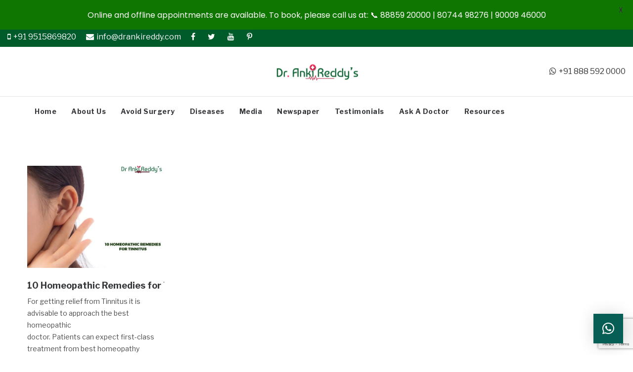

--- FILE ---
content_type: text/html; charset=utf-8
request_url: https://www.google.com/recaptcha/api2/anchor?ar=1&k=6LeL-PMUAAAAACSz2WuYksb6K6U1hx47Y2DL3YNt&co=aHR0cHM6Ly93d3cuZHJhbmtpcmVkZHkuY29tOjQ0Mw..&hl=en&v=PoyoqOPhxBO7pBk68S4YbpHZ&size=invisible&anchor-ms=20000&execute-ms=30000&cb=qclc3yo0rujv
body_size: 48791
content:
<!DOCTYPE HTML><html dir="ltr" lang="en"><head><meta http-equiv="Content-Type" content="text/html; charset=UTF-8">
<meta http-equiv="X-UA-Compatible" content="IE=edge">
<title>reCAPTCHA</title>
<style type="text/css">
/* cyrillic-ext */
@font-face {
  font-family: 'Roboto';
  font-style: normal;
  font-weight: 400;
  font-stretch: 100%;
  src: url(//fonts.gstatic.com/s/roboto/v48/KFO7CnqEu92Fr1ME7kSn66aGLdTylUAMa3GUBHMdazTgWw.woff2) format('woff2');
  unicode-range: U+0460-052F, U+1C80-1C8A, U+20B4, U+2DE0-2DFF, U+A640-A69F, U+FE2E-FE2F;
}
/* cyrillic */
@font-face {
  font-family: 'Roboto';
  font-style: normal;
  font-weight: 400;
  font-stretch: 100%;
  src: url(//fonts.gstatic.com/s/roboto/v48/KFO7CnqEu92Fr1ME7kSn66aGLdTylUAMa3iUBHMdazTgWw.woff2) format('woff2');
  unicode-range: U+0301, U+0400-045F, U+0490-0491, U+04B0-04B1, U+2116;
}
/* greek-ext */
@font-face {
  font-family: 'Roboto';
  font-style: normal;
  font-weight: 400;
  font-stretch: 100%;
  src: url(//fonts.gstatic.com/s/roboto/v48/KFO7CnqEu92Fr1ME7kSn66aGLdTylUAMa3CUBHMdazTgWw.woff2) format('woff2');
  unicode-range: U+1F00-1FFF;
}
/* greek */
@font-face {
  font-family: 'Roboto';
  font-style: normal;
  font-weight: 400;
  font-stretch: 100%;
  src: url(//fonts.gstatic.com/s/roboto/v48/KFO7CnqEu92Fr1ME7kSn66aGLdTylUAMa3-UBHMdazTgWw.woff2) format('woff2');
  unicode-range: U+0370-0377, U+037A-037F, U+0384-038A, U+038C, U+038E-03A1, U+03A3-03FF;
}
/* math */
@font-face {
  font-family: 'Roboto';
  font-style: normal;
  font-weight: 400;
  font-stretch: 100%;
  src: url(//fonts.gstatic.com/s/roboto/v48/KFO7CnqEu92Fr1ME7kSn66aGLdTylUAMawCUBHMdazTgWw.woff2) format('woff2');
  unicode-range: U+0302-0303, U+0305, U+0307-0308, U+0310, U+0312, U+0315, U+031A, U+0326-0327, U+032C, U+032F-0330, U+0332-0333, U+0338, U+033A, U+0346, U+034D, U+0391-03A1, U+03A3-03A9, U+03B1-03C9, U+03D1, U+03D5-03D6, U+03F0-03F1, U+03F4-03F5, U+2016-2017, U+2034-2038, U+203C, U+2040, U+2043, U+2047, U+2050, U+2057, U+205F, U+2070-2071, U+2074-208E, U+2090-209C, U+20D0-20DC, U+20E1, U+20E5-20EF, U+2100-2112, U+2114-2115, U+2117-2121, U+2123-214F, U+2190, U+2192, U+2194-21AE, U+21B0-21E5, U+21F1-21F2, U+21F4-2211, U+2213-2214, U+2216-22FF, U+2308-230B, U+2310, U+2319, U+231C-2321, U+2336-237A, U+237C, U+2395, U+239B-23B7, U+23D0, U+23DC-23E1, U+2474-2475, U+25AF, U+25B3, U+25B7, U+25BD, U+25C1, U+25CA, U+25CC, U+25FB, U+266D-266F, U+27C0-27FF, U+2900-2AFF, U+2B0E-2B11, U+2B30-2B4C, U+2BFE, U+3030, U+FF5B, U+FF5D, U+1D400-1D7FF, U+1EE00-1EEFF;
}
/* symbols */
@font-face {
  font-family: 'Roboto';
  font-style: normal;
  font-weight: 400;
  font-stretch: 100%;
  src: url(//fonts.gstatic.com/s/roboto/v48/KFO7CnqEu92Fr1ME7kSn66aGLdTylUAMaxKUBHMdazTgWw.woff2) format('woff2');
  unicode-range: U+0001-000C, U+000E-001F, U+007F-009F, U+20DD-20E0, U+20E2-20E4, U+2150-218F, U+2190, U+2192, U+2194-2199, U+21AF, U+21E6-21F0, U+21F3, U+2218-2219, U+2299, U+22C4-22C6, U+2300-243F, U+2440-244A, U+2460-24FF, U+25A0-27BF, U+2800-28FF, U+2921-2922, U+2981, U+29BF, U+29EB, U+2B00-2BFF, U+4DC0-4DFF, U+FFF9-FFFB, U+10140-1018E, U+10190-1019C, U+101A0, U+101D0-101FD, U+102E0-102FB, U+10E60-10E7E, U+1D2C0-1D2D3, U+1D2E0-1D37F, U+1F000-1F0FF, U+1F100-1F1AD, U+1F1E6-1F1FF, U+1F30D-1F30F, U+1F315, U+1F31C, U+1F31E, U+1F320-1F32C, U+1F336, U+1F378, U+1F37D, U+1F382, U+1F393-1F39F, U+1F3A7-1F3A8, U+1F3AC-1F3AF, U+1F3C2, U+1F3C4-1F3C6, U+1F3CA-1F3CE, U+1F3D4-1F3E0, U+1F3ED, U+1F3F1-1F3F3, U+1F3F5-1F3F7, U+1F408, U+1F415, U+1F41F, U+1F426, U+1F43F, U+1F441-1F442, U+1F444, U+1F446-1F449, U+1F44C-1F44E, U+1F453, U+1F46A, U+1F47D, U+1F4A3, U+1F4B0, U+1F4B3, U+1F4B9, U+1F4BB, U+1F4BF, U+1F4C8-1F4CB, U+1F4D6, U+1F4DA, U+1F4DF, U+1F4E3-1F4E6, U+1F4EA-1F4ED, U+1F4F7, U+1F4F9-1F4FB, U+1F4FD-1F4FE, U+1F503, U+1F507-1F50B, U+1F50D, U+1F512-1F513, U+1F53E-1F54A, U+1F54F-1F5FA, U+1F610, U+1F650-1F67F, U+1F687, U+1F68D, U+1F691, U+1F694, U+1F698, U+1F6AD, U+1F6B2, U+1F6B9-1F6BA, U+1F6BC, U+1F6C6-1F6CF, U+1F6D3-1F6D7, U+1F6E0-1F6EA, U+1F6F0-1F6F3, U+1F6F7-1F6FC, U+1F700-1F7FF, U+1F800-1F80B, U+1F810-1F847, U+1F850-1F859, U+1F860-1F887, U+1F890-1F8AD, U+1F8B0-1F8BB, U+1F8C0-1F8C1, U+1F900-1F90B, U+1F93B, U+1F946, U+1F984, U+1F996, U+1F9E9, U+1FA00-1FA6F, U+1FA70-1FA7C, U+1FA80-1FA89, U+1FA8F-1FAC6, U+1FACE-1FADC, U+1FADF-1FAE9, U+1FAF0-1FAF8, U+1FB00-1FBFF;
}
/* vietnamese */
@font-face {
  font-family: 'Roboto';
  font-style: normal;
  font-weight: 400;
  font-stretch: 100%;
  src: url(//fonts.gstatic.com/s/roboto/v48/KFO7CnqEu92Fr1ME7kSn66aGLdTylUAMa3OUBHMdazTgWw.woff2) format('woff2');
  unicode-range: U+0102-0103, U+0110-0111, U+0128-0129, U+0168-0169, U+01A0-01A1, U+01AF-01B0, U+0300-0301, U+0303-0304, U+0308-0309, U+0323, U+0329, U+1EA0-1EF9, U+20AB;
}
/* latin-ext */
@font-face {
  font-family: 'Roboto';
  font-style: normal;
  font-weight: 400;
  font-stretch: 100%;
  src: url(//fonts.gstatic.com/s/roboto/v48/KFO7CnqEu92Fr1ME7kSn66aGLdTylUAMa3KUBHMdazTgWw.woff2) format('woff2');
  unicode-range: U+0100-02BA, U+02BD-02C5, U+02C7-02CC, U+02CE-02D7, U+02DD-02FF, U+0304, U+0308, U+0329, U+1D00-1DBF, U+1E00-1E9F, U+1EF2-1EFF, U+2020, U+20A0-20AB, U+20AD-20C0, U+2113, U+2C60-2C7F, U+A720-A7FF;
}
/* latin */
@font-face {
  font-family: 'Roboto';
  font-style: normal;
  font-weight: 400;
  font-stretch: 100%;
  src: url(//fonts.gstatic.com/s/roboto/v48/KFO7CnqEu92Fr1ME7kSn66aGLdTylUAMa3yUBHMdazQ.woff2) format('woff2');
  unicode-range: U+0000-00FF, U+0131, U+0152-0153, U+02BB-02BC, U+02C6, U+02DA, U+02DC, U+0304, U+0308, U+0329, U+2000-206F, U+20AC, U+2122, U+2191, U+2193, U+2212, U+2215, U+FEFF, U+FFFD;
}
/* cyrillic-ext */
@font-face {
  font-family: 'Roboto';
  font-style: normal;
  font-weight: 500;
  font-stretch: 100%;
  src: url(//fonts.gstatic.com/s/roboto/v48/KFO7CnqEu92Fr1ME7kSn66aGLdTylUAMa3GUBHMdazTgWw.woff2) format('woff2');
  unicode-range: U+0460-052F, U+1C80-1C8A, U+20B4, U+2DE0-2DFF, U+A640-A69F, U+FE2E-FE2F;
}
/* cyrillic */
@font-face {
  font-family: 'Roboto';
  font-style: normal;
  font-weight: 500;
  font-stretch: 100%;
  src: url(//fonts.gstatic.com/s/roboto/v48/KFO7CnqEu92Fr1ME7kSn66aGLdTylUAMa3iUBHMdazTgWw.woff2) format('woff2');
  unicode-range: U+0301, U+0400-045F, U+0490-0491, U+04B0-04B1, U+2116;
}
/* greek-ext */
@font-face {
  font-family: 'Roboto';
  font-style: normal;
  font-weight: 500;
  font-stretch: 100%;
  src: url(//fonts.gstatic.com/s/roboto/v48/KFO7CnqEu92Fr1ME7kSn66aGLdTylUAMa3CUBHMdazTgWw.woff2) format('woff2');
  unicode-range: U+1F00-1FFF;
}
/* greek */
@font-face {
  font-family: 'Roboto';
  font-style: normal;
  font-weight: 500;
  font-stretch: 100%;
  src: url(//fonts.gstatic.com/s/roboto/v48/KFO7CnqEu92Fr1ME7kSn66aGLdTylUAMa3-UBHMdazTgWw.woff2) format('woff2');
  unicode-range: U+0370-0377, U+037A-037F, U+0384-038A, U+038C, U+038E-03A1, U+03A3-03FF;
}
/* math */
@font-face {
  font-family: 'Roboto';
  font-style: normal;
  font-weight: 500;
  font-stretch: 100%;
  src: url(//fonts.gstatic.com/s/roboto/v48/KFO7CnqEu92Fr1ME7kSn66aGLdTylUAMawCUBHMdazTgWw.woff2) format('woff2');
  unicode-range: U+0302-0303, U+0305, U+0307-0308, U+0310, U+0312, U+0315, U+031A, U+0326-0327, U+032C, U+032F-0330, U+0332-0333, U+0338, U+033A, U+0346, U+034D, U+0391-03A1, U+03A3-03A9, U+03B1-03C9, U+03D1, U+03D5-03D6, U+03F0-03F1, U+03F4-03F5, U+2016-2017, U+2034-2038, U+203C, U+2040, U+2043, U+2047, U+2050, U+2057, U+205F, U+2070-2071, U+2074-208E, U+2090-209C, U+20D0-20DC, U+20E1, U+20E5-20EF, U+2100-2112, U+2114-2115, U+2117-2121, U+2123-214F, U+2190, U+2192, U+2194-21AE, U+21B0-21E5, U+21F1-21F2, U+21F4-2211, U+2213-2214, U+2216-22FF, U+2308-230B, U+2310, U+2319, U+231C-2321, U+2336-237A, U+237C, U+2395, U+239B-23B7, U+23D0, U+23DC-23E1, U+2474-2475, U+25AF, U+25B3, U+25B7, U+25BD, U+25C1, U+25CA, U+25CC, U+25FB, U+266D-266F, U+27C0-27FF, U+2900-2AFF, U+2B0E-2B11, U+2B30-2B4C, U+2BFE, U+3030, U+FF5B, U+FF5D, U+1D400-1D7FF, U+1EE00-1EEFF;
}
/* symbols */
@font-face {
  font-family: 'Roboto';
  font-style: normal;
  font-weight: 500;
  font-stretch: 100%;
  src: url(//fonts.gstatic.com/s/roboto/v48/KFO7CnqEu92Fr1ME7kSn66aGLdTylUAMaxKUBHMdazTgWw.woff2) format('woff2');
  unicode-range: U+0001-000C, U+000E-001F, U+007F-009F, U+20DD-20E0, U+20E2-20E4, U+2150-218F, U+2190, U+2192, U+2194-2199, U+21AF, U+21E6-21F0, U+21F3, U+2218-2219, U+2299, U+22C4-22C6, U+2300-243F, U+2440-244A, U+2460-24FF, U+25A0-27BF, U+2800-28FF, U+2921-2922, U+2981, U+29BF, U+29EB, U+2B00-2BFF, U+4DC0-4DFF, U+FFF9-FFFB, U+10140-1018E, U+10190-1019C, U+101A0, U+101D0-101FD, U+102E0-102FB, U+10E60-10E7E, U+1D2C0-1D2D3, U+1D2E0-1D37F, U+1F000-1F0FF, U+1F100-1F1AD, U+1F1E6-1F1FF, U+1F30D-1F30F, U+1F315, U+1F31C, U+1F31E, U+1F320-1F32C, U+1F336, U+1F378, U+1F37D, U+1F382, U+1F393-1F39F, U+1F3A7-1F3A8, U+1F3AC-1F3AF, U+1F3C2, U+1F3C4-1F3C6, U+1F3CA-1F3CE, U+1F3D4-1F3E0, U+1F3ED, U+1F3F1-1F3F3, U+1F3F5-1F3F7, U+1F408, U+1F415, U+1F41F, U+1F426, U+1F43F, U+1F441-1F442, U+1F444, U+1F446-1F449, U+1F44C-1F44E, U+1F453, U+1F46A, U+1F47D, U+1F4A3, U+1F4B0, U+1F4B3, U+1F4B9, U+1F4BB, U+1F4BF, U+1F4C8-1F4CB, U+1F4D6, U+1F4DA, U+1F4DF, U+1F4E3-1F4E6, U+1F4EA-1F4ED, U+1F4F7, U+1F4F9-1F4FB, U+1F4FD-1F4FE, U+1F503, U+1F507-1F50B, U+1F50D, U+1F512-1F513, U+1F53E-1F54A, U+1F54F-1F5FA, U+1F610, U+1F650-1F67F, U+1F687, U+1F68D, U+1F691, U+1F694, U+1F698, U+1F6AD, U+1F6B2, U+1F6B9-1F6BA, U+1F6BC, U+1F6C6-1F6CF, U+1F6D3-1F6D7, U+1F6E0-1F6EA, U+1F6F0-1F6F3, U+1F6F7-1F6FC, U+1F700-1F7FF, U+1F800-1F80B, U+1F810-1F847, U+1F850-1F859, U+1F860-1F887, U+1F890-1F8AD, U+1F8B0-1F8BB, U+1F8C0-1F8C1, U+1F900-1F90B, U+1F93B, U+1F946, U+1F984, U+1F996, U+1F9E9, U+1FA00-1FA6F, U+1FA70-1FA7C, U+1FA80-1FA89, U+1FA8F-1FAC6, U+1FACE-1FADC, U+1FADF-1FAE9, U+1FAF0-1FAF8, U+1FB00-1FBFF;
}
/* vietnamese */
@font-face {
  font-family: 'Roboto';
  font-style: normal;
  font-weight: 500;
  font-stretch: 100%;
  src: url(//fonts.gstatic.com/s/roboto/v48/KFO7CnqEu92Fr1ME7kSn66aGLdTylUAMa3OUBHMdazTgWw.woff2) format('woff2');
  unicode-range: U+0102-0103, U+0110-0111, U+0128-0129, U+0168-0169, U+01A0-01A1, U+01AF-01B0, U+0300-0301, U+0303-0304, U+0308-0309, U+0323, U+0329, U+1EA0-1EF9, U+20AB;
}
/* latin-ext */
@font-face {
  font-family: 'Roboto';
  font-style: normal;
  font-weight: 500;
  font-stretch: 100%;
  src: url(//fonts.gstatic.com/s/roboto/v48/KFO7CnqEu92Fr1ME7kSn66aGLdTylUAMa3KUBHMdazTgWw.woff2) format('woff2');
  unicode-range: U+0100-02BA, U+02BD-02C5, U+02C7-02CC, U+02CE-02D7, U+02DD-02FF, U+0304, U+0308, U+0329, U+1D00-1DBF, U+1E00-1E9F, U+1EF2-1EFF, U+2020, U+20A0-20AB, U+20AD-20C0, U+2113, U+2C60-2C7F, U+A720-A7FF;
}
/* latin */
@font-face {
  font-family: 'Roboto';
  font-style: normal;
  font-weight: 500;
  font-stretch: 100%;
  src: url(//fonts.gstatic.com/s/roboto/v48/KFO7CnqEu92Fr1ME7kSn66aGLdTylUAMa3yUBHMdazQ.woff2) format('woff2');
  unicode-range: U+0000-00FF, U+0131, U+0152-0153, U+02BB-02BC, U+02C6, U+02DA, U+02DC, U+0304, U+0308, U+0329, U+2000-206F, U+20AC, U+2122, U+2191, U+2193, U+2212, U+2215, U+FEFF, U+FFFD;
}
/* cyrillic-ext */
@font-face {
  font-family: 'Roboto';
  font-style: normal;
  font-weight: 900;
  font-stretch: 100%;
  src: url(//fonts.gstatic.com/s/roboto/v48/KFO7CnqEu92Fr1ME7kSn66aGLdTylUAMa3GUBHMdazTgWw.woff2) format('woff2');
  unicode-range: U+0460-052F, U+1C80-1C8A, U+20B4, U+2DE0-2DFF, U+A640-A69F, U+FE2E-FE2F;
}
/* cyrillic */
@font-face {
  font-family: 'Roboto';
  font-style: normal;
  font-weight: 900;
  font-stretch: 100%;
  src: url(//fonts.gstatic.com/s/roboto/v48/KFO7CnqEu92Fr1ME7kSn66aGLdTylUAMa3iUBHMdazTgWw.woff2) format('woff2');
  unicode-range: U+0301, U+0400-045F, U+0490-0491, U+04B0-04B1, U+2116;
}
/* greek-ext */
@font-face {
  font-family: 'Roboto';
  font-style: normal;
  font-weight: 900;
  font-stretch: 100%;
  src: url(//fonts.gstatic.com/s/roboto/v48/KFO7CnqEu92Fr1ME7kSn66aGLdTylUAMa3CUBHMdazTgWw.woff2) format('woff2');
  unicode-range: U+1F00-1FFF;
}
/* greek */
@font-face {
  font-family: 'Roboto';
  font-style: normal;
  font-weight: 900;
  font-stretch: 100%;
  src: url(//fonts.gstatic.com/s/roboto/v48/KFO7CnqEu92Fr1ME7kSn66aGLdTylUAMa3-UBHMdazTgWw.woff2) format('woff2');
  unicode-range: U+0370-0377, U+037A-037F, U+0384-038A, U+038C, U+038E-03A1, U+03A3-03FF;
}
/* math */
@font-face {
  font-family: 'Roboto';
  font-style: normal;
  font-weight: 900;
  font-stretch: 100%;
  src: url(//fonts.gstatic.com/s/roboto/v48/KFO7CnqEu92Fr1ME7kSn66aGLdTylUAMawCUBHMdazTgWw.woff2) format('woff2');
  unicode-range: U+0302-0303, U+0305, U+0307-0308, U+0310, U+0312, U+0315, U+031A, U+0326-0327, U+032C, U+032F-0330, U+0332-0333, U+0338, U+033A, U+0346, U+034D, U+0391-03A1, U+03A3-03A9, U+03B1-03C9, U+03D1, U+03D5-03D6, U+03F0-03F1, U+03F4-03F5, U+2016-2017, U+2034-2038, U+203C, U+2040, U+2043, U+2047, U+2050, U+2057, U+205F, U+2070-2071, U+2074-208E, U+2090-209C, U+20D0-20DC, U+20E1, U+20E5-20EF, U+2100-2112, U+2114-2115, U+2117-2121, U+2123-214F, U+2190, U+2192, U+2194-21AE, U+21B0-21E5, U+21F1-21F2, U+21F4-2211, U+2213-2214, U+2216-22FF, U+2308-230B, U+2310, U+2319, U+231C-2321, U+2336-237A, U+237C, U+2395, U+239B-23B7, U+23D0, U+23DC-23E1, U+2474-2475, U+25AF, U+25B3, U+25B7, U+25BD, U+25C1, U+25CA, U+25CC, U+25FB, U+266D-266F, U+27C0-27FF, U+2900-2AFF, U+2B0E-2B11, U+2B30-2B4C, U+2BFE, U+3030, U+FF5B, U+FF5D, U+1D400-1D7FF, U+1EE00-1EEFF;
}
/* symbols */
@font-face {
  font-family: 'Roboto';
  font-style: normal;
  font-weight: 900;
  font-stretch: 100%;
  src: url(//fonts.gstatic.com/s/roboto/v48/KFO7CnqEu92Fr1ME7kSn66aGLdTylUAMaxKUBHMdazTgWw.woff2) format('woff2');
  unicode-range: U+0001-000C, U+000E-001F, U+007F-009F, U+20DD-20E0, U+20E2-20E4, U+2150-218F, U+2190, U+2192, U+2194-2199, U+21AF, U+21E6-21F0, U+21F3, U+2218-2219, U+2299, U+22C4-22C6, U+2300-243F, U+2440-244A, U+2460-24FF, U+25A0-27BF, U+2800-28FF, U+2921-2922, U+2981, U+29BF, U+29EB, U+2B00-2BFF, U+4DC0-4DFF, U+FFF9-FFFB, U+10140-1018E, U+10190-1019C, U+101A0, U+101D0-101FD, U+102E0-102FB, U+10E60-10E7E, U+1D2C0-1D2D3, U+1D2E0-1D37F, U+1F000-1F0FF, U+1F100-1F1AD, U+1F1E6-1F1FF, U+1F30D-1F30F, U+1F315, U+1F31C, U+1F31E, U+1F320-1F32C, U+1F336, U+1F378, U+1F37D, U+1F382, U+1F393-1F39F, U+1F3A7-1F3A8, U+1F3AC-1F3AF, U+1F3C2, U+1F3C4-1F3C6, U+1F3CA-1F3CE, U+1F3D4-1F3E0, U+1F3ED, U+1F3F1-1F3F3, U+1F3F5-1F3F7, U+1F408, U+1F415, U+1F41F, U+1F426, U+1F43F, U+1F441-1F442, U+1F444, U+1F446-1F449, U+1F44C-1F44E, U+1F453, U+1F46A, U+1F47D, U+1F4A3, U+1F4B0, U+1F4B3, U+1F4B9, U+1F4BB, U+1F4BF, U+1F4C8-1F4CB, U+1F4D6, U+1F4DA, U+1F4DF, U+1F4E3-1F4E6, U+1F4EA-1F4ED, U+1F4F7, U+1F4F9-1F4FB, U+1F4FD-1F4FE, U+1F503, U+1F507-1F50B, U+1F50D, U+1F512-1F513, U+1F53E-1F54A, U+1F54F-1F5FA, U+1F610, U+1F650-1F67F, U+1F687, U+1F68D, U+1F691, U+1F694, U+1F698, U+1F6AD, U+1F6B2, U+1F6B9-1F6BA, U+1F6BC, U+1F6C6-1F6CF, U+1F6D3-1F6D7, U+1F6E0-1F6EA, U+1F6F0-1F6F3, U+1F6F7-1F6FC, U+1F700-1F7FF, U+1F800-1F80B, U+1F810-1F847, U+1F850-1F859, U+1F860-1F887, U+1F890-1F8AD, U+1F8B0-1F8BB, U+1F8C0-1F8C1, U+1F900-1F90B, U+1F93B, U+1F946, U+1F984, U+1F996, U+1F9E9, U+1FA00-1FA6F, U+1FA70-1FA7C, U+1FA80-1FA89, U+1FA8F-1FAC6, U+1FACE-1FADC, U+1FADF-1FAE9, U+1FAF0-1FAF8, U+1FB00-1FBFF;
}
/* vietnamese */
@font-face {
  font-family: 'Roboto';
  font-style: normal;
  font-weight: 900;
  font-stretch: 100%;
  src: url(//fonts.gstatic.com/s/roboto/v48/KFO7CnqEu92Fr1ME7kSn66aGLdTylUAMa3OUBHMdazTgWw.woff2) format('woff2');
  unicode-range: U+0102-0103, U+0110-0111, U+0128-0129, U+0168-0169, U+01A0-01A1, U+01AF-01B0, U+0300-0301, U+0303-0304, U+0308-0309, U+0323, U+0329, U+1EA0-1EF9, U+20AB;
}
/* latin-ext */
@font-face {
  font-family: 'Roboto';
  font-style: normal;
  font-weight: 900;
  font-stretch: 100%;
  src: url(//fonts.gstatic.com/s/roboto/v48/KFO7CnqEu92Fr1ME7kSn66aGLdTylUAMa3KUBHMdazTgWw.woff2) format('woff2');
  unicode-range: U+0100-02BA, U+02BD-02C5, U+02C7-02CC, U+02CE-02D7, U+02DD-02FF, U+0304, U+0308, U+0329, U+1D00-1DBF, U+1E00-1E9F, U+1EF2-1EFF, U+2020, U+20A0-20AB, U+20AD-20C0, U+2113, U+2C60-2C7F, U+A720-A7FF;
}
/* latin */
@font-face {
  font-family: 'Roboto';
  font-style: normal;
  font-weight: 900;
  font-stretch: 100%;
  src: url(//fonts.gstatic.com/s/roboto/v48/KFO7CnqEu92Fr1ME7kSn66aGLdTylUAMa3yUBHMdazQ.woff2) format('woff2');
  unicode-range: U+0000-00FF, U+0131, U+0152-0153, U+02BB-02BC, U+02C6, U+02DA, U+02DC, U+0304, U+0308, U+0329, U+2000-206F, U+20AC, U+2122, U+2191, U+2193, U+2212, U+2215, U+FEFF, U+FFFD;
}

</style>
<link rel="stylesheet" type="text/css" href="https://www.gstatic.com/recaptcha/releases/PoyoqOPhxBO7pBk68S4YbpHZ/styles__ltr.css">
<script nonce="MUighuUlCfqXpurUK6Hdnw" type="text/javascript">window['__recaptcha_api'] = 'https://www.google.com/recaptcha/api2/';</script>
<script type="text/javascript" src="https://www.gstatic.com/recaptcha/releases/PoyoqOPhxBO7pBk68S4YbpHZ/recaptcha__en.js" nonce="MUighuUlCfqXpurUK6Hdnw">
      
    </script></head>
<body><div id="rc-anchor-alert" class="rc-anchor-alert"></div>
<input type="hidden" id="recaptcha-token" value="[base64]">
<script type="text/javascript" nonce="MUighuUlCfqXpurUK6Hdnw">
      recaptcha.anchor.Main.init("[\x22ainput\x22,[\x22bgdata\x22,\x22\x22,\[base64]/[base64]/bmV3IFpbdF0obVswXSk6Sz09Mj9uZXcgWlt0XShtWzBdLG1bMV0pOks9PTM/bmV3IFpbdF0obVswXSxtWzFdLG1bMl0pOks9PTQ/[base64]/[base64]/[base64]/[base64]/[base64]/[base64]/[base64]/[base64]/[base64]/[base64]/[base64]/[base64]/[base64]/[base64]\\u003d\\u003d\x22,\[base64]\\u003d\\u003d\x22,\x22w4Y5wrfCtlHCksKlGMOkw43DrSQBwpdYwohOwrlCwrLDhEzDv3rChk9Pw6zCh8OLwpnDmVvCgMOlw7XDnHvCjRLChQ3DksOLVUjDnhLDgMOUwo/ClcKCGsK1S8KcDsODEcO+w4rCmcOYwoHClF4tJjodQmVmasKLPMOjw6rDo8OOwpRfwqPDiEYpNcK2cTJHFMOFTkZ1w4ItwqEbIsKMdMOLGsKHesO2I8K+w58DUm/DvcOiw6E/[base64]/CoQY6UsKGKcOjQcK2w7rDiEp0HVXCksOlwqgOw6YpwrfCncKCwpVvRUgmD8K/ZMKGwoNAw55OwpAgVMKiwp5ww6tYwo0zw7vDrcOvD8O/UC9ow5zCp8KqCcO2LynCg8O8w6nDlcK2wqQmeMKZworCrhPDtsKpw5/DksOMX8OewqPCosO4EsKYwp/[base64]/[base64]/ChsOgH8KPw6PDkH7DkjnChBDCv2DDlsKgMnzDq01hFGvCm8OJw7zDm8K/wp7DmsOkwrLDqC9xNwlnwrPDnS90YX4UEWA0Z8OKworCgTIiwo3DrQs0woRHQsK4H8O1woPDoMOyfhTDisKjI3c2wq7Ds8OocS0Bw7FhSsOOwpfDsMOfw6MDw6FNw7fCr8K/[base64]/[base64]/wqPCr8K+w7tVP1DDi8O3IcO6wr3DiQRowqzDrnN+w7cywoceKsKWw5ofw6pow5TCnA8HwqbCqcObdlrCggsAExkWw6xzN8K7dSYyw69kw47DgsONJ8K4QMOXWjLDtsKcXBjCpsKYMXIVOcO0w7zDtgzDtUcBP8K3VE/[base64]/DtcOLwpzDr8KbVCIMcVhlw6YWw4skw63DicO7KWLCsMKuw4lbDSJlw7RIw67CiMOfw5MWIcOHwrPDtgfCjwBrKMOOwo5LPMKMR2bDu8KuwoVYwozClsKQYR/[base64]/CglzDnToEw7jDsMKawpDDjhpzWsKYw5wPNhgJwqp/w5oGOcOEw6wvwoAoL25/wp5lf8Kew4XDucOaw4sxDsO6w4jDkcOCwpoyHx3Ch8K+RcKXRmzDgywowrLDpmDCgAhAwovCp8KzIMK0Lh/CrcKGwo0nDMOFw5nDiisGwpQaOMKVX8Oow73Dq8OTN8KFw45nC8OZZMOvOERJwqLDnybDhzzCqxXChkDCti5rdWsfA0xPw7zCvsOtwrN/CcK5bsKRwqXDmHrCvMKFwo8BA8KzUA1+woMNwpcfKcOcCSkiw4ciDMK/b8OcTwvCrDR4WsOBL3/DqhVCOMOQRMOqwo1ROsOxD8O3McOew6sLfjY/[base64]/[base64]/CtWwTBQrCiFvDmMKzXgrDhMOAwrw2w7gjwpU8wqkdR8KXSF1aVMOAwpXCrEw+w4HDqsOkwpVucMKzecKNwp0vwobCjQjCvcO2w57CgMOtwqd1w4bCtMKSbBsMw4rCgcKBw54tX8OJan42w6wcRmrDpcOnw4hWfMOlcyZUw7/CvHNiIDdXAsO1wpTDkV0Ew4kxYsKVAsO4wo/Ch2HCljHChsODZcOsaTvCgMKcwovCiHEVwqRrw6M/[base64]/wqLCuU41NcKcw6nDv8KZPcOnbsOxw6Iuw6XCqcOGdMKWesKwT8KwSBLCjQ9Uw4DDtMKfw4LDpTnDnsOmwr53UXrDnHcsw7gkSQTCnHnDocKleEJ2RsKpJMKHwpDDhF9/w6/[base64]/[base64]/DqFcvOsK0Mz/ClsOJw6DCuMO0IsO3w49tQMOISMKXWkUsKgbDixlHw6YMwpzDsMOaFsOXTMOsXVpSVBjDvwImwqbCu0PCqCUHeRMww7ZVScKzw6l/UB/Dj8O0PsK9CcOtMcKDYlsaZx/DlUTDoMOYUsKPUcOQw4vCkT7CncOQQABSIG/Ch8K/UzURImIxZMK3w7nDjTnCihfDvwEswrEqwpHDkCPCqWpmVcKkwqvDgwHCpsOHFivCoAtWwprDuMOnwrBhwrkWW8OEwonDicOqCW9OWDzCkC0kwoEfwoBDAMKQw43DssOFw74HwqQLUD8XZ3/ClcK5DSPDnMO/fcKwVxDCq8K7wpXDqMOMEcOnwqcodzIUwq3Dm8OiXnLCoMOiw4PCjsOywpYMLsKNYHd1CUZ4IsOIbsOTS8OiRybChzrDisOGwrpiaSnDk8OFw7/[base64]/[base64]/CgcOMw5Ncwq9Cw5fDscOxQAXCmkByOUnCuBfCjxbCuRF1JhDClMKCMFZawoDCgl/DhsOqGMK7GnEoZcKebsOJw57Cul7Ct8KSNMOww73Cq8KhwpdeOHrDscKuw6N/[base64]/DhC8lw7w3w4N6wqDDrCBWw7guFsOTdjtICTzDnsOOOTPCgsO3wpZVwqdLwqvCtcOww7AaScO1w5xfSSvDgcOvw6MJwpAfbcOswolGIcKDwqPCgEXDrm/Ct8KFwqNyfk8Gw41UcMK8YS8dwrMQQMKFwqnCo2Y4EsKAS8Ope8KlEMOyIy/DjQXDjMKsZ8KAUkF0woF2ISTDkMKtwrAsS8K5PMK+w7LDrQLCpBrDqwpeAMKrOsKRwprDnX7CmT9SdDnCkjE6w71Vw45gw6zDsmnDm8OZHA/DlcOSwqdJH8KswovDtWjCucKywpY1w4pSe8KaI8OAFcKzfcK7MMK7ckTCmnnCh8Odw4/DuiXCjRcEw4NNG0/DsMKJw5LDpMOnSmnChBrDjsKKw4TDmTVLUcKuwp95woLDmC7DgsOQwr8YwpcedkPDryJ/cxPCmsKiQcOQFcORwpbDkjV1ScOWw5h0w5bCvSpkZMK/wpVhw5DCmcKnwqhswpdcLi95w4QzOjrCsMK5wr4Uw6jDoAYLwrQCVX9sUFvChlA+wp/DgcKVNcKfIsK2D1jChsK8wrTDjMKaw78fwrYeP3/CnzLDok5PwpfDqzgWLUfCrkZrQUApw6rDm8Osw4pzw5XDlsO3VcOhRcOjCsKgZlcNwoPCgjPCvDnCohzCk0DCoMOhI8OMRS4QDVBVG8O/w5IFw6JvU8Krwo/DgGsvKWQOwq3CnT5SYTHCjnNnwovChEQmM8KzNMKRwpPDixFAwr81wpLCrMKUwp3Dvhw1w58Iw6d5wqXCpD9Uw40zPwwuw608DMOBw4nDgX0pwrgeNsOFw5LCtcK2wqfDpkNkZiUrNAfDnMOgeT/CqQdKXsOUHcOowrMDw6XDksOIJERbRsKFe8OVRcO3w5ARwpHDp8OqEMKYN8OYw7VhRR1Uw6p7wpxURhEzMmnCmMKhbxTDtMK7wqLCsw7DiMKTwojDtw8hdwAlw6nDqMOpD0Ujw7hZHH86QjLDiwIuwq/Ck8OxAmQEX2Ehw4LCrRLCqBvCkMK4w7nDrg5Ww7lLw4MXAcOFw4jDulc8wrg0LGNgw5EKKMO1Aj/DggE3w500w5DCtmxEGRIHwpQnKMOyTmMZBMKEW8K5Hl0Vw4HDu8Kfw4pvPjPCmT/CtEbDt2ZxExnDsDfCj8K4B8OPwq47TCw6w6QBFSrCowp7dAEPISJpIRk5w6Rsw4A3wolZKcK0V8OlT3nDtxZIDHfCucOIwpbCjsKMwrN2K8O/[base64]/ZsKrKQvChcKYw4VUA8KSwppKwoHCmWzDgMOTI1LCkXsofyTDvcO7RMKXw4MUw4TDocKBw5LClMOxNcKawpZ0w5XDpxLCicObw5DDpcK4wq4wwoBzVi5/w7N1AMOQOsOHw7otw57Ct8O5w5gbJCvDncOfw4vCqSPDnMKnAMKLw4PDjsOzw7rDqsKCw5jDux8FC0ZlAcOfKwbCuzfCnHkzQVIdXcOdwp/[base64]/[base64]/DoFLCsHHDk0TCqcOoESrDkzEnVMOBw4g5bsOfFMODw5NBw67Dh0HCiQM9wrDDnMO4w49TBcOrIWVHPMOpGETCmy/[base64]/CqcOUOVRPcCVaw68TYcKmwqbCs8OlwoZfc8O2HX42wpLDnAdFccOowpzCmH17EihKwqjDgMOGJsK2w5HCpRkmHcKYYg/DnWjCsh0hw6ktSMOWecO3w7jCnhjDgE88AcO3wrd/MMORw6HDtMK+wotLCFsiwqDCr8OoYCJZVz7CkEgabMObUsOcJ19Kw7/DvALDscKlc8OvXMKnEMO/ccK4FsOBwoZOwqRFJ0TDqAsVGEHDkA3Dgi8MwpMSXihLdTQKcSvCqsKTLsOzLMKGwozDhR3DuAPCqcO9w5rDtFhGwpPCisOLwpUQBsKbZsO+wpfCoTPCqxXCgDIJOsKKb1HCujFxGcKpw44dw68EXsK6fxItw5TCnTAxYQFDw6vDiMKfBRTCiMOKw5nDrMOCw5YuNFZ/wrLCk8K8w4ACe8KMw7rDmcK3J8K5w6vChsKWwrLDtmEvMcKgwrZ/[base64]/w6wFQ8OZwqzCjVDDicO+w7bCvhfCtMO6Xk7DjVXCvTPClwR3IsK1Z8KzWMKFXMKBw7tHTMKrbW5gwp0PPsKBw5/Dqh0pN1pVcnQHw4zDgMKTw70Nd8OqJjwVbjlHfcK0BmNfJjRAKQxNwqQ4QMKzw4cLwqTCncO/wolQRy5sFsKTw75RwoTDqMOEacKhZsORw77Cm8KEf1gYwrvCmMKMI8KcYsKnwrDCqMOPw4RzFmo/[base64]/[base64]/Dvm9xwoAKw4wSwqXCugwEwp3DlcOiw75iwovDrsKQw6lJe8ODwp3DnTAZYMKlKcOrB1wew71ZZgLDm8KgUcKCw7MObcKKWn/DqkHClMKgwqnCscK8wrhTDMKUUcO9wqvDusKaw4Bvw57DpTPCpMKhwqNwVyZODBsIwofCrcKiS8OdVsKBGTzCnwzCoMKLwqItwqgFA8OQewl/w4vCocKHYCtrWSPCu8KVNV/Du0tMf8OQIMKfYycswoDDqcOvwojDpSsgC8O4w6nCrsK6w6Mqw7xAw6U1wpHDiMONfMOIJMOpw7M0woc8R8KTKG0iw7zCtCA2w5LCgB44wp3DoX7Cn10Sw5/CosOdwoxLJQfDvMOKwocjLsOeR8KAw6wVHcOqPUZnUFnDosOXc8O7OcOfGSZ1dMONH8K0QmZmE2nDiMO3w598ZsOlTnE4CnQkw7LCsMKwCVvDn3TDvi/DhHjCusKVwrlpD8OxwqnDiD/[base64]/wqJCeH5fZATDkDgHPltPw5NNwrDDpMKlwrrDmRZsw4t3wrAPFg0uwoDDsMOJWMKVccOtaMKGWEU0wq96w7/[base64]/Ci8KFL8KzwpLDkQ9zF1UVAMOKbzHCucKdw4fDucK4VXrChMOwcX3DsMOdXmrDlhRRwqnChlsFwrLDiBRABRfDncO8MH4JdQFzwp/[base64]/CocO+wrzCoH5gwqnCoRLCr27CocO1eWPDilVHw4vCjiRhw7LDnMOzwoXDvRnCiMOHw6lEwrHDrW3CjsKCBzglw53DrjbDqMKpeMKVdMOrKwrCplBqU8KPd8OpWDXCvcOZw5d7B33DuHkrRsKpw7TDhcKZQ8OtN8O6FsOuw6PCokPDmDnDpcKiXMO4wpZewr/DuBB4X2XDjTLCjnt/[base64]/CtkUzwpoiwro3w5/CscK+w7pcwpDCrF01VWYFwpg2w6rDmBjCvF1TwqLCuEFQEFvDjFdiwq7Cqx7DmMOxZ0N5AsOTw6DCr8Kgw7pfMcKZwrXCnjvCpwXDu186w6BAaFoiw59qwqAcw4UsEsK2dD/[base64]/CrsOlw5PCs8KfYcOBKEbDs8K+DsK5wpYVRwfDj8OxwpYuS8OpwofDhBAtb8OIQcKTwqDChMKuFxnCjcK6QsKHw6nClCjCgxzDrcO6CQcUwofDtsOMegE+w5hlwoMMPMO9woRjHMKOwpPDrRrCmyxhGsKYw4PCoSBuw5/Cpnxjw5EbwrMBw4oiOUfDqBXChXfChcOJYMOUOcKXw6nCrsKCw6QcwrLDqcKhN8OXw4lcw5paYjQIER07wpHCocKBAwTDjMK/VsK1OcKBBXTDp8OOwpzDsktsdCbDrsKHX8ONwoZ8TCzCtX1vwoDDihPCrXvDvcOpT8OKVQ3DsBXCgj7CkcOpw7PCqcO4wqDDqxY3wo7CssKiIMOZw612XMK9dMKqw6MeXMKqwqdnWsK/[base64]/DnSJsAjVgBMORw4vDqcO7WsKXeMOXF8OLbCR2ZzZRN8KtwoljYibDi8Kuw7vCsHspw7rCiXpLK8KCGSLDisKHwpHDsMO7dSBjH8KIaHrCrQUIw4LCm8KuNMOew4vDtzzCugrCvkzDkh/DqsOUw5bDk8Kbw68bwovDslbDo8KYIi1ww6BfwqLDvMOsw7/ClMOcwpRtwqTDsMK4dkvCvWLCjW55EsKvU8ObBD1OMg/[base64]/w4vDisOHbMKQwqfDqilhXmPDgsKZw53ChhLDm8OjR8OeLcOVbQ3DrMOJwqLDlcOQwrrDgMKcNirDjSxjwoIITcOiGsOkDi3CuAYeeyQqwrrCuXMgZEN5esKjXsKywqIjw4ExcMKxZwDDp0TDs8OAdk3DhU5kGMKLwqjCgHjDosKDw4hIcibCosOPwq/DsVgrw5jDtH/DncOnwo/CqR7DlEjDssKIw5R/L8OgAcOzw4pXQUzCsX8qTcOQwo5wwrzDkUDCiFrDh8Osw4TDnVXCqcKlwp/DjMKMT2NpIMKrwq/Cn8OOYmHDnnnCmcKWB3vCr8KcT8Olwr/CsFDDksO0w7XDpw1kw7cww7rCgMOuwpLCqm1MbTfDll7DiMKpOMOUEwteHw00ccK5wpN+wpPCnFU2w6FUwpxyEktCw7kuRxrCknrDvkBcwqwRw5zCvcKjZ8KTMxsQwrzDqsKXPxJ3wo40w5pMfCTCrMOTw4IKZcO5wp7DpgNdOcOmwoPDuktVwodAFsOncE/CkHjCv8O/woVGwq7CssO5wpbChcKfL1LDisOKw6tKLsO3wpDDqicUwoMODB44wpl/w7bDn8OWVy88w4NLw7bDmcK/EMKAw5AjwpMuA8Kzwo55wprDqjUAORRFwq46w7/[base64]/DulvDncKzw6fDkTbCq8O+CX/CksKEO8OHFsKVwpjDuFfCt8KHw6nDrB/Dq8Otwp/DlcOkw7VLw7M2ZcOraXXCosKCwpLCoUbCucOhw4vDhz4QHMOww6/DtSvDrWPDjsKYDFPDuzjClcOMBF3CokMUfcOGw5fDjTQBLwvCocK3wqc0TG9vwrfDt0XCkUlLOgZgw4vCuFoOekMeKhbCmwVFw7PDo03Crx/DncKhw5rDn3Uywp9VbMOqw77DusK1wo7Dqk4Lw7NYw4LDhMKBPXEKwpPDvMOWwqPClw7CpsObJghcwpF7H1A1wprDiREHwr16w7w8B8K9LFhkwpREJsKHw7IvFsO3woXCv8OUw5cMw6DCkMKUXMKWw7nCpsO/[base64]/wqgHUcK4Fg0Qw408wp9rw57Ds0IECsO+w47DssK7w6bCmcKTwpDDqAFPwqHCjMOew5FJLsKhw49dw5HDqCrDgsKmwqTCklUJw7ZrwqHCtCPCtsKCwoI5JcO0wrbCpcOBW1jDlCwewpbDp1xVX8Oowqw0fkDDosK/UE/CtMOYasOKEcOUFsOtL1LCicK9woTCisK1w5rDuANCw6tWw6JMwp8MTMKvwrkhIkzCosOgTm7CjBw4ByI8RwTDp8Ktw73CuMO0wq3CsVTDgTBSNT/CikxmCcKzw67DocOGwpzDm8O8HsOqURfCgsK2w4wGw5tEOMO/UcOMXMKkwrhcNgFVc8K5VcOxwq3Cu2pIPSzDuMODMkBUWMKjWcOzDE15F8KcwoJ/w6NXVGvDlXQbwpbDmCkAQgEaw7HCi8K8w44TFlvDjMOCwoUHVjMKw60iw4tRBcOMcgLCgMKPwqbCqAcmDsOWwoYOwrU3ecK6IMOawpZGHmMXBMKcwqPCjCvCjiJkwpJ8w7zCjcKww5RYZ2fCvkdyw61AwpnDucK5JGQ8wqjCvWkZWyQgw7jCncKyNsO1wpXDpcOIw6/CrMKTwrgswopeLABjUsOVwqXDpVQ8w4DDtsKTbcKyw6zDvsKkwonDhMO3wrvDtsKLwqXDlRjDlE7Dr8KRwoAnW8OzwpggbnnDkDs6OBXDocOKUsKUasKXw7/DiCp5eMKrcl7DlsK2WsOMwq5ywrN/wqtmDcKUwoZMUsOAXixrwpJSw7/[base64]/DqMO3w4/DglsUFcKmJcOlPjfDmhtRZsKTVcK1wpPDpVY9cnbDp8Kywq/[base64]/DpjEkw6QZwq3CoEsqwo/Cv8K1wpnDgnzDuVbDrCXCvm0Jw67DjUIdaMKddxvCl8OxWcOdwqzCuB4OBsKqOE3DuFfDohNlw61Qw4zDshXDhG/DmWzCrHRjdMOKIMKpMcOCYCHDlsONwqcew4PDi8OmwoLCtMOjwpXCm8Obw6jDvsOxw6ZNblRzRljCiMKrPjldwoI4w5kMwpPDhRHCucOBLXzCtSzConXClj5ZbnbDngx/Xgk2wqM6w4IcYwjDscOKw6vCrcOYPhEvw4gDOMOzw78TwrkDWMKewpzDmU4Yw5Bcw7PDgSljw5ZIwrvDr3TDsxjCs8OPw4jDh8KPZsO/[base64]/[base64]/[base64]/Ds8OSwq7Chy7CscKeL0VeFWUXwosAwrfDpQjColFnwr1iSy/CtsKcdMONWMKqwqfCtsKywo7ChTPDo2EMw5zDl8Kswr0dScOkMlTCh8OwUXjDkWpMw5Jywp4yIDPCiiohw4LCk8Opwrluw5c1wqPCmUZsdMKxwp89w5lFwqc8MgbCl1/DuAl5w6XDgsKCw5/CvXMuwptwKC/DiQ3Cj8Koe8OzwoHDtjTCosOwwpN1w6Eawq5MUknCpEV0G8OswpUYU1DDucKjwpNKw7ImCsKFX8KLBiRqwoBPw6FHw4AIw5Zcw4tiwpzDsMKJT8OvX8Oew5FORMK/BMOlwrRiw7vCmsOQw57DpG/Ds8K4aAMRacKWwr3Ds8O3DMO/wpbCuR4xw68mw5dtwozDk2XDpcOvZcKmAcKDLsOwJ8KZSMOdw5/CiC7DssK9wp/Dp3rCimTDuCrCti7CpMOXwqNMScO5PMODfcKHw4xlwrkdwpgLw5tKw6UwwpxwLCdFKcK4wqwNw5LChwkpEAQfw6jDomh8w6lrw7QLw6bCjMOWw7/DjChtw5pMP8KxGsKlVsKkT8O/axjCpRJffQFTw7nClcOpfsO6dgjDjMKsYsO4w7ArwrzCrnTDn8O8wrXCqFfChsKxwqPDnnzCj3TChMO4w6XDmcK7EsKEC8Kjw5ZNP8OWwq0Sw7XCo8KSWMOSw4LDolNpwoTDhQkOw6Fbwq3Ci1IDwqTDo8KRw5JdOMOyX8OyWz/DsBAIcGgXBMKrfsK8w6s2Jk/DjU3CrnvDqcO+wpfDlh8Nwr/DtXPCojTCtMKxIsOAcsK2w6nDgsOxSMKIw7LCkMK+cMKHw6xHw6YQDsKEPMKIWcO3w6ktW0LCjcOWw7XDsB5JDUfCqMOyd8OCwp54HcKhw77DgMOlwoXCk8Kuw73CsRrCh8K7QsKEDcKnXsOXwoYGScO/wr83wq1Gw5BICm3DvsOPHsOtVijCn8KEw5rCnQw7wpx+d2ozwrPDn23CmcKzw78nwqRFPHrCp8OTQ8O+RzcwCsOjw4bClGrDu1LCs8OedMK2w6Fnw5bCiw4Nw5Q/woDDv8O9bB06w7xMQcO4AMOqNCx7w6zDtcKseixzw4LCsk8ww5dnFcK/w54dwqhVw4QSKMK9w78jw6MGIAVncMO8wq8iwpjCm1MmQFPDpj91wqbDp8OQw4g4wrXCq183cMOiVMKCeFImwq80w53DkcO1BMOpwokxw6YtUcKGw7A5axVgO8KkL8Ktw6DDssOwL8O5RiXDsG1jPg0PUE5dwrvCt8O2O8OTP8OSw7LCsy/CnFPCmhtpwotCw7PCoUckIFdMAcOjSDVaw43CpHHCmsKBw4Bewr3Cq8KYw5HCjcK8w6kGwq/CtwB4w63DnsKvw4jDusKpw77DmzVUwphsw4jCl8Opwq/DhBzCmsKFw7IZEhgGRQXDikJlRD/DjkLDjypNVsKMwo3DuTHCh2FgY8KEw6BSVcKgFz3CssKIwo8vK8OvCjXCqsK/[base64]/wrB0Cl9+wpDDpnPCpMKnCMKlwqMTYizDlWTClF9nwoFqIC5lw6l1w77CoMKTN0LDrn/Cv8KaORHCpAXCvsO6wp1ow5LDkcOMF3LDmGMcGB/DhsOowpTDoMOSwrp9WMO7ZcKVwoppAS1vcMOIwoMpw597D3QWLxgxRcOSw70Zdw8jWFTCvsOiLsOMwrHDiE/DisO7QH7CnTDCjDZ/[base64]/[base64]/w7TDqcKLwrXCg33DuG4Rw6IoJsKYPMK3e8K/[base64]/[base64]/Cv8KGw4/Dgm/CmMOIfTbCusKAN8K9wqzCvm9jRcO+FMORZcKfKcOlw6XCu1bCucKXZGAPwrRdFsOOD2sCBcKqccOow6rDvcKzw7LCn8OsVsKoUw0Aw4PCjMKQw5VfwpvDpTDDksOrwobCsAnCmRLDsX8qw6TCgnp0w5vDsT/Dmm1jwrbDtHDDp8ONVEbCsMO6wqlzK8OtEGQ5MsOBw6gyw4vDh8OqwpnChC0FNcOcw7TDn8KwwqpZw6ckWsOkLkDCpX3Cj8KQwo3CvcOhwrt+wrvDumrCvSTCicO+w79kRkwYdVrCuCHCp17CtMKdw5PDu8O3LMOYPsOFwqcBL8K/[base64]/Dv2TDrsKhwqwSw4/Clik6DzzDjGkQBkvDvRI7w6IAGjjChsOTwq3DqD1Ww646w6XDmsKOwojCqn/CrcO4wpQqwpTCnsOJTcK1OxUyw6AwPsK9e8K2WyNOUMKXwpDCsxHDg1RMwodALsKFw4jDsMOdw75mWMOCw7/[base64]/[base64]/CvMO2KMKdLMOEZsKXVsK1w4DDj8Oaw7tPdG3CsQXCgcKeEcOXwojDo8OKIWYzRsKzw41uSCk0wqp0Ai/[base64]/Cu8K/DXzClGzCgMKaw69Uw77Do8K0QcKbEVrDq8OaMGjCmcOHwpvCp8KNwrhuw53Cg8KYaMK+ScOFRX/DgsOcVsKwwpoAUhxfw5jDsMO+PkUVIMOew4g+wrHCjcO7GsOTw4Uuw4QqQlBJw7IKw7ViCiJiw78twovCvMK/wozCkcK/O0fDpXnDosOMw5c/wppWwoVPw4cZw6BywqrDs8O4ZcKPbMOkaHMnwojDosKWw7nCucOtwoh8w4bCrsOyTDt2O8KZIcKaOEgGwr/DucO3M8K2VQ0Sw6fCi0XCpU56D8KoX2gTw4PDnsK/wrnCnF99wo9awq3DkCfDmjnDq8Opwp7CiwhvV8KZwoTDhAvCuz4qw7xcwpXDlMOmSwtQw4RDwobCqcOIwptoA27Dq8OhIMO/J8KxIWZebwMWFMOjw4weTiPCusKsB8KvfsKyw7zCrsOKwqRvE8OMD8KGH0NJecKFVsKGFMKMw4IOAsO8wqvDocOjT3TDlAHCtsKMFsK4wrocw6nDpcKmw6TCv8OqLmHDvcK5LnDDlMKjwoDCisKAWm/CvMKvLcO9wrQowqLChcKdEh3CgEElYsK3wqzDuhnCsmBGck3DrcOSdSHCvXnDl8KzCjIMDWLDpATChMKQZyXDvXzDgcOLfMOdw7MFw7DDgMOywo9Hw5nDrxNhwoXCox7CiAbDocOIw6sZdjbCmcKAw4PDhT/[base64]/DtStrVMKxwozDrMKOw6UrdF98wpUDWwnCi3ctwrN6w69iwoTCl3XDmsOzwpvDj0HDj0lDw4zDpsKYeMOyODfDtcKJw4QFwrDCq0AiSMOKPcOvwolYw5IXwqMtK8KtRCUzwpvDocO+w4DCg0/DvsKWwqI5w4URcnohwp0UNXIef8KFw4PDlSvCp8OVXMO5woQnwpzDnxxkw6vDhsKWwr9rKMOKSMKbwrJrw5XDosKsG8KRGicAw5ILwqjCm8KvHMO0woXDg8KOwq3Ci0woBsKAw6A+Mz5PwoPClQ/DpBbDt8KjcGzCpirCtcKPDix4UzUtXMKew4FRwrVgAifDs0p3w4/ChApAwqjCtBHDicOMdy5qwqg2bFMWw4NsasKkNMKzw5duEMOkICLCvGpsbwfDlcOIUsKXSmlMRh7DqsKMBl7CiiHCvFXDmk4bwpTDm8O0QsKjw5jDvMOvw4nDnBcTw5XDqHXDpQjCt152w7AIwq/DkcOnwpfCqMODesKawqfDhsOFwrPCvFpoUkrChsKZc8KWwrJkdCVXw6MdVHrDhsOOwqvDnsOwFXLCphTDpHXClsOswqgbUAPDnMOWw5p4w53DjWIQL8Kiw6QLLhrDjm9AwrbCtsOOO8KQFcOFw4UeRsO9w7HDssKnw7dmasKKw6PDngI7Y8K/[base64]/BGHCvA/CgsKHGMOjw5jDt3zDlA7DnQBxO8Oxw5DCs3FaW3/CkcKhLsO5w4wvw7cgw57CncKNCWUZCVdVN8KTQMOHAMOxVcOSbTJtJi9kwpsrGMKZJ8KjcsO/wonDt8OKw6duwo/Dow42woIrwobClcK+fcOSFBs8wp3DpgUCdRJMSyQFw69TQcO4w4nDlhnDmw3CtFt7KMOFJcOSw4LDnMKqfUrDgcKOAXzDg8OLEcOWLDw9G8O2wpLDsMKZwr3CpzrDm8ORDMKVw47DocKwb8KuMMKEw45oPkMEw4zCsX/CucO1aBXDtkTCt3M7w5fDqjBvFsKFwpHCtVrCoghuw6QRwqvDlHbCtwDClWHDicKKTMOdw7VTS8O9OFPDisOqw7rDqlAqA8OIwpjDjy/CkX9iYMKfZk7DhMOKai7Dt2/[base64]/RcKBw6RTJhTDnj4sw7J2E8OXwrEKAh7DssKCwpQGUi0twq3Crws/DVtaw6MgS8O6cMKWKCFAaMOYeinChkDDvBxuQ1NoXcOJwqHCm1E4wr09XkgwwpBIXkfChCnCisOUTH1rcsODH8O+w54Zwo7CncOzX3ZXwp/CoHBOwpALIcOba08laQsGbsKPw5rDlsOTwq7DicOUw5ELw4cAbB/Co8K4S2DCuQtrw6dIYsKFwrfCscKEw6rDoMO1w5ICwr4Pw5HDqMK5MMKuwrbDnlxCbE7Ch8Ocw6ROw4skwrYfwqzDsh0VQgZtO1tHG8O/UsOjf8Kmwq3CicKlUcOAw65mwoNYw5kWPljCkQoeDB7DlRfDrsK9w5rCtS5RQMO7wrrDicKwX8O6w4vCt05jw6XDn28bw6B4PsK9OHjChlNzaMKpDcKGAsK9w5MwwpoLc8O7w5DCiMORRHbDq8KIwpzCusKVw7odwoMhUE83wpTDvGopL8KhR8K/BMO3w5gsXT/Cp3RRN1x3w7fCo8Khw7R0bsKRdixDEgs5Y8KHQQgvIMOAWMOpNicdRcOowoLCrMOyw5nCnsKrcwrDgMK0wprCgzREwqkEwqzDt0bDgVjDscK1w7vCvnMSW01RwptnMxLDunHCj2phF1RAOMKPWMOhwqHCrWUfER/ChMKqw4PCmgnDusKAw7HCghtDw7gZXMOGMi17QMOiSMORw4/Cog3CuH1jC2XCgMKMOH1AW31Cw5LDisOlC8OMw6kow6NWHkliI8KOaMO1wrHDuMKHFcKjwok4wpbDqDbDgcO8w7rDmH4zwqQ+w6rDhcOvIGAeRMOxKMKjYsOZwrB2w600AQzDtkwNc8KDwpA3w5rDiSjCtAzDtEfCv8ObwpHCmMOfZhBpcsONw7XDjcOEw6/CoMO2DFTCl0vDscOBfsOHw7FOwqLDmcOrw5FBw4h5PTNNw5nDjMOeK8Ouw6NIw4jDuVnCijPCmsOXw7DDr8O8esKcwrAawoXCsMOywqBLwp/DugbCuBPDiyhIw7fCmVDClClkD8KGaMOAw7N3w7jDicOob8KcBm5zd8O6w7/DmMOmw57Dm8K0w7zCosOAHsKoSh/CjmLDrcOdwpjCuMOnw7LCpcKIScOcw6w1dkVDL3jDisOTK8OxwpJZw5A/w4jDoMK9w7gSwpvDp8Kab8OFw54zw5s9EsOcCR3CpVTCqltOwq7CjsOoET/Ch2BKKSjCusK8VMO5wq8Cw6PCs8O7ChBwEsKaMG1yFcK/a17CoRJLw57DsFk3wqPDiUjCkw1GwqIZw7LCpsO+woHCqR18b8Old8KuRhNzTSPDpjjCsMKPwr7Dkj9BwovDlMKuIcKZNsOuecK4wq3CjUrDlsOew6dFw4d1w4fCjiDDvQ4cL8Kzw4rCp8Kxwpg2VcOkwqjDq8ObNhTDtDbDtTvDvGwObBfCm8OJwpNzDG/DhllXCl8owqNQw7LCtTx0aMKnw4xrdMKYbjRww6YYa8OKw7scwrMLYztgEcOBw6Z8IhzDq8K/BMK3w7wtGsK8wqAsfkzDq3vCiwTDrFvCgG8bw7NyHMO9woRnwp8vaBjCosOFP8OPw4HCilHCj1gnw57CtzPCoU/DucOzwrPCjycyJ3PDucOvwrJ9wpQhMcKnKQ7CksKuwq7DsjNXHGvDtcOHw7ZXElfDtMOiw71dw7TDhsKOfHl9YMK9w5Z5wpLDpsOSHcKnw7DCl8KGw4h3fH5ZwpzClnbCn8KYwq/Dv8KuEMOPwrbCji4pw4bDsmBDw4TCl3E/wrcmwoPDm3QswpoRw7jCo8OOUS7Dr03Coy7CtwMDwqDCjknDpUTDikfCusKWw7LCokIMVMOEwpHDn1NIwqvDnyrCpCfDhcKXZMKCPUfCjMOOw6DDtEvDnSYAwpNswqnDtMK/KMKER8OZaMOiwrFQw6k3wq45wrU2wpjDvVTDi8KJw7LDrMKvw7jDrsO3w7ViCTDCtnFwwq1dN8KAw69lCMKkOjVVwrcPwpd/wqbDhiTDpwrDnlbCpGoAbjFzNcKUIxHCnMOtwqd8LMO2O8Oqw5TCnkrCoMOBW8OTwoYQwpQeLQsMw61YwrR3FcO1YsOkeG1kw5HDhsOGw5PCjcKNLMKrw6DDgMOjG8KSBn7CoyLDvAzDuE/Dq8OgwqbClsOxw6LCuxltMQY6eMKAw4zCqy5awo1GVAjDuzPDusO8wqzCvhfDlUPChMKHw7/DgcKHwovDiCZ4X8ONYMKNMDrDvBTDpETDqMOIVTXCqzJOwqNTw7zCvcKxEUp/wqoiw7LClkvDrG7Dlx/Di8O0WzHCjW4BMkYlw4h0w4fCn8OHbxBEw6IXdXIePQ5MW2TDsMKvwozDt1XDr3dhGypqwqXDhXrDtwLCosK5KlLDr8OtTQjCu8OeFBscSxh2HnhIO03CuxEHwqxnwo0jCcKmccKzwonCtTh2KsO8bjrCs8OgwqfCmsOtwpLDs8Ocw7/[base64]/w4xQw5EpezVzIwLDkXDCo2Fywp/DoDJwNXI/w5FYw6fDvcOidMKfw53CoMKWX8O1KsOGwqAMw6/[base64]/wqUyM8KnwpPDjx8NwrgpSGXCoHYHw4BiGAVYdwrDoy1rZlxtw6dHw6wNw53CisO7w5HDmjfDgjtXw6DCsWhmWwbChcO0RwAGwqxkHwTCsMOmwqDDmknDrsOfwpRYw7LDhcO2MsK2wroIw7fCqMKXWsKLEMOcw4PCuw3Dk8O5JsKFwo9Jw6YRO8Oow7c/w6ciwrvDtybDjEDDi1lYNcKpd8K+C8K5wq9Se1gWeMKTazDCrC9hBsO9wp5uHT8GwrPDrTHDpsKVQ8O9wrbDqHXDhMO/w7PCi0AIw5jClz/CtMO6w7IvbcKTN8O1w5/[base64]/ChMKKMHPCk8Oowq0iI0TCqnxnwrTDtw7Di8KlAMKkf8OjVcKeN2TDuhw4B8KpN8OLwqjDrBdsHMKHw6Y1KQzCpMOTwrHDncOoNX5nwoTDu1XDnUA1w64awohBwr/[base64]/CnsKvwqhYwoEQwonDssKQw7hrwqdbwpbDisK+w77CuWHDt8O9fhlqGQF8woZHw6U2XcOXw6zDulsFPi/[base64]/CjMOyUMK0w6sZSyvDusKbw6BpwpFHw5DCusOdEMKVfiYMWcKrw6rDp8Ofw7MUZcORw5TClcK0GnNGbMOuw5AawqUBMMOOw7w5w6IkcsObw4U7wq1vU8OFwr4Cw47DsinDu1fCtsKxw480woXDlGLDsnRtd8KYw5pCwrrCisKZw7bCgmnDjcKgw61dYQrCkcOhw57Cml/DvcOMwqjDmTHCl8KsPsOWZGgqMwzDiVzCk8K7dsKPFsK1THZTagh/w7Qxw5vCtsKuHsK0C8Kiw50iRnlvw5ZHKwHDmzUDZEHCmyDCi8K8wp3CscO6w5hwG0jDisK9w6jDg3svwokyC8KKw6XDu0TCkS1EZMOEw4Y+YUIICsKrJ8KTOW3DqCPCuEUyw6zCgyNOw4/[base64]/[base64]/DjsK3w57CnMOEw6VEw5c8UcKKMcKMwpFfwr/CqilRcnwyBcO7Ax5XYcOJHRHDrx5NB1YgwqXCu8O7w7LCksKpacOOXsKTYDpswpt2wpbCrVI8R8KmS1zDilrCuMKwNUzCvMKNMsO7IwVhHMOjOsO3Hl/DmTNNwoM3woAFeMO4w5XCscKGwoXCu8Opw7QewrlKw6DCnyTCvcODwpnCkD/DusOpwosuW8KzGx/ClcOSSsKfXsKJwo7DuTLDt8OhZsK+WBsJw53DpsK9w7UdH8KwwofCth7DsMKmMMKdw5ZYw6rCt8KYwoDChClYw6Qcw4/[base64]/OXNzwrVDDFLCg1Eiw7PDtzbDg8KJWj3CscOYw4QhO8O2BcOmR1zDmg\\u003d\\u003d\x22],null,[\x22conf\x22,null,\x226LeL-PMUAAAAACSz2WuYksb6K6U1hx47Y2DL3YNt\x22,0,null,null,null,1,[16,21,125,63,73,95,87,41,43,42,83,102,105,109,121],[1017145,217],0,null,null,null,null,0,null,0,null,700,1,null,0,\x22CvYBEg8I8ajhFRgAOgZUOU5CNWISDwjmjuIVGAA6BlFCb29IYxIPCPeI5jcYADoGb2lsZURkEg8I8M3jFRgBOgZmSVZJaGISDwjiyqA3GAE6BmdMTkNIYxIPCN6/tzcYADoGZWF6dTZkEg8I2NKBMhgAOgZBcTc3dmYSDgi45ZQyGAE6BVFCT0QwEg8I0tuVNxgAOgZmZmFXQWUSDwiV2JQyGAA6BlBxNjBuZBIPCMXziDcYADoGYVhvaWFjEg8IjcqGMhgBOgZPd040dGYSDgiK/Yg3GAA6BU1mSUk0GhkIAxIVHRTwl+M3Dv++pQYZxJ0JGZzijAIZ\x22,0,0,null,null,1,null,0,0,null,null,null,0],\x22https://www.drankireddy.com:443\x22,null,[3,1,1],null,null,null,1,3600,[\x22https://www.google.com/intl/en/policies/privacy/\x22,\x22https://www.google.com/intl/en/policies/terms/\x22],\x224X53zWiBQhfnJnsw7Owl+7ritPAfDvn2l7KWGfzSpk0\\u003d\x22,1,0,null,1,1768459087113,0,0,[163],null,[212,81,39,107,49],\x22RC-DbNJ4Xum1U8lbQ\x22,null,null,null,null,null,\x220dAFcWeA7cZkdhlCacMhHMnipoQ1Am76IR6I74o-0kQ-2boJT0rty3Zd_KW2uomF5ZYgtJQHTsh66VlVSOlRQye7qnWaY87oVcow\x22,1768541887119]");
    </script></body></html>